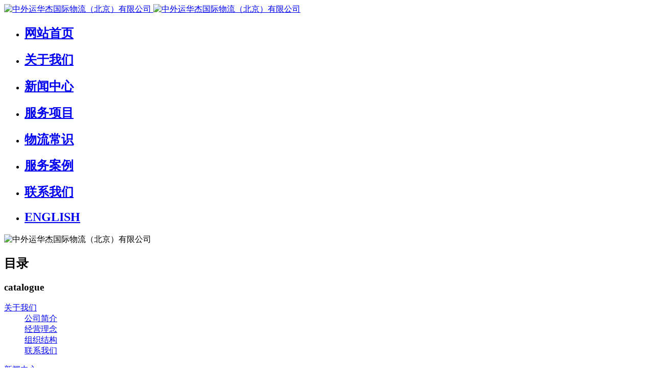

--- FILE ---
content_type: text/html;charset=UTF-8
request_url: http://www.rex-intl.com/knowledge/32.html
body_size: 28682
content:
<!DOCTYPE HTML>
<html class="oxh met-web">
<head>
<meta charset="utf-8">
<meta name="renderer" content="webkit">
<meta http-equiv="X-UA-Compatible" content="IE=edge,chrome=1">
<meta name="viewport" content="width=device-width,initial-scale=1.0,maximum-scale=1.0,minimum-scale=1.0,user-scalable=0,minimal-ui">
<meta name="format-detection" content="telephone=no">
<title>外贸工具之海关数据7大实操价值-中外运华杰国际物流（北京）有限公司</title>
<meta name="description" content="DT时代，大数据的最大用途是预测。外贸企业如何通过海关数据为生产，销售等服务？信息作为“战略资源”已为越来越多的企业、政府、军事部门所应用。在信息社会和市场经济中，企业最需要的往望不是资本而是信息。历届美国总统上班的第一件事就是要了解世界各地的政治、军事及经济的重要情报信息。一条重要信息所产生的价值是用金钱无法去衡量的。孙子曰：知己知彼，百战不殆。如何知彼？要靠信息，否则岂能“不殆“？在当前市场经">
<meta name="keywords" content="国际快递公司,国际货代公司,国际空运,国际海运,国际物流,跨境物流">
<meta name="generator" content="MetInfo V8.1" data-variable="../|cn|cn|mui331|2|42|32" data-user_name="">
<link href="../favicon.ico?1705648871" rel="shortcut icon" type="image/x-icon">
<link rel="stylesheet" type="text/css" href="../public/third-party/web/basic.css?1758112220">
<link rel="stylesheet" type="text/css" href="../public/web/css/metinfo.css?1750326117">
<link rel="stylesheet" type="text/css" href="../templates/mui331/cache/shownews_cn.css?1764893201">
<script>
var _hmt = _hmt || [];
(function() {
  var hm = document.createElement("script");
  hm.src = "https://hm.baidu.com/hm.js?c02c00c1ece521515be22cc60aef10a6";
  var s = document.getElementsByTagName("script")[0]; 
  s.parentNode.insertBefore(hm, s);
})();
</script>
<style>
body{
    background-color:#ffffff !important;
}
</style>
<script>(function(){var t=navigator.userAgent;(t.indexOf("rv:11")>=0||t.indexOf("MSIE 10")>=0)&&document.write("<script src=\"../public/third-party/html5shiv/html5shiv.min.js\"><\/script>")})();</script>
</head>
<!--[if lte IE 9]>
<div class="text-xs-center m-b-0 bg-blue-grey-100 alert">
    <button type="button" class="close" aria-label="Close" data-dismiss="alert">
        <span aria-hidden="true">×</span>
    </button>
    你正在使用一个过时的浏览器。请升级你的浏览器，以提高您的体验。</div>
<![endif]-->
<body >
          <body class="met-navfixed">
  <header class='met-head navbar-fixed-top' m-id='1' m-type="head_nav">
    <nav class="navbar navbar-default box-shadow-none head_nav_met_21_11_1">
        <div class="container">
            <div class="row">
                                      <h3 hidden>中外运华杰国际物流（北京）有限公司</h3>
                                <nav class="lh-header navlist">
                <a href="../" class="lh-logo">
                <img src="../upload/202405/1716018646.jpg" alt="中外运华杰国际物流（北京）有限公司" class="hidden-sm-down">
                <img src="../upload/202405/1716018208.jpg" alt="中外运华杰国际物流（北京）有限公司" class="hidden-md-up">
                </a>
                    <ul class="lh-header-nav lh-flex">
                        <li class="  ">
                            <a href="../" title="网站首页" >
                                <h2>网站首页</h2>
                                                              </a>
                        </li>
                                                    <li class="">
                                <a href="../about/" target='_self'>
                                    <h2>  <span style=''>关于我们</span></h2>
                                                                      </a>
                            </li>
                                                    <li class="">
                                <a href="../news/" target='_self'>
                                    <h2>  <span style=''>新闻中心</span></h2>
                                                                      </a>
                            </li>
                                                    <li class="">
                                <a href="../product/" target='_self'>
                                    <h2>  <span style=''>服务项目</span></h2>
                                                                      </a>
                            </li>
                                                    <li class="">
                                <a href="../news1/" target='_self'>
                                    <h2>  <span style=''>物流常识</span></h2>
                                                                      </a>
                            </li>
                                                    <li class="">
                                <a href="../about1/" target='_self'>
                                    <h2>  <span style=''>服务案例</span></h2>
                                                                      </a>
                            </li>
                                                    <li class="">
                                <a href="../about/11.html" target='_self'>
                                    <h2>  <span style=''>联系我们</span></h2>
                                                                      </a>
                            </li>
                                                    <li class="">
                                <a href="http://www.rex-intl.com/index.php?lang=en" target='_self'>
                                    <h2>  <span style=''><i class=" mb-0 wb-globe"></i>ENGLISH</span></h2>
                                                                      </a>
                            </li>
                                            </ul>
                    <div class="lh-map-btn"><span></span></div>
                </nav>
                    <section class="lh-map">
                      <div class="lh-map-main">
                        <div class="lh-map-logo">
                                                        <img src="../upload/202405/1716018646.jpg" alt="中外运华杰国际物流（北京）有限公司" title="中外运华杰国际物流（北京）有限公司">
                        </div>
                                                      <h2 class="lh-map-h2">目录</h2>
                                                                              <h3 class="lh-map-h3">catalogue</h3>
                                                <nav class="lh-map-nav clearfix lh-flex">
                                                            <dl>
                                    <dt><a href="../about/" target='_self'>  <span style=''>关于我们</span></a></dt>
                                                                            <dd>
                                            <a href="../about/8.html" target='_self'>  <span style=''>公司简介</span></a>
                                        </dd>
                                                                            <dd>
                                            <a href="../about/9.html" target='_self'>  <span style=''>经营理念</span></a>
                                        </dd>
                                                                            <dd>
                                            <a href="../about/10.html" target='_self'>  <span style=''>组织结构</span></a>
                                        </dd>
                                                                            <dd>
                                            <a href="../about/11.html" target='_self'>  <span style=''>联系我们</span></a>
                                        </dd>
                                                                    </dl>
                                                            <dl>
                                    <dt><a href="../news/" target='_self'>  <span style=''>新闻中心</span></a></dt>
                                                                            <dd>
                                            <a href="../news/list-12.html" target='_self'>  <span style=''>公司新闻</span></a>
                                        </dd>
                                                                            <dd>
                                            <a href="../news/list-13.html" target='_self'>  <span style=''>行业资讯</span></a>
                                        </dd>
                                                                    </dl>
                                                            <dl>
                                    <dt><a href="../product/" target='_self'>  <span style=''>服务项目</span></a></dt>
                                                                            <dd>
                                            <a href="../product/list-14.html" target='_self'>  <span style=''>国际空运</span></a>
                                        </dd>
                                                                            <dd>
                                            <a href="../product/list-15.html" target='_self'>  <span style=''>国际快递</span></a>
                                        </dd>
                                                                            <dd>
                                            <a href="../product/list-35.html" target='_self'>  <span style=''>国际海运</span></a>
                                        </dd>
                                                                            <dd>
                                            <a href="../product/list-36.html" target='_self'>  <span style=''>国际铁路</span></a>
                                        </dd>
                                                                            <dd>
                                            <a href="../product/list-16.html" target='_self'>  <span style=''>特色服务</span></a>
                                        </dd>
                                                                    </dl>
                                                            <dl>
                                    <dt><a href="../news1/" target='_self'>  <span style=''>物流常识</span></a></dt>
                                                                            <dd>
                                            <a href="../news1/list-17.html" target='_self'>  <span style=''>基本常识</span></a>
                                        </dd>
                                                                            <dd>
                                            <a href="../news1/list-18.html" target='_self'>  <span style=''>知识问答</span></a>
                                        </dd>
                                                                            <dd>
                                            <a href="../news1/list-19.html" target='_self'>  <span style=''>注意事项</span></a>
                                        </dd>
                                                                    </dl>
                                                            <dl>
                                    <dt><a href="../about1/" target='_self'>  <span style=''>服务案例</span></a></dt>
                                                                            <dd>
                                            <a href="../about1/20.html" target='_self'>  <span style=''>精准卡航</span></a>
                                        </dd>
                                                                            <dd>
                                            <a href="../about1/21.html" target='_self'>  <span style=''>3.60特惠件</span></a>
                                        </dd>
                                                                            <dd>
                                            <a href="../about1/22.html" target='_self'>  <span style=''>精准汽运</span></a>
                                        </dd>
                                                                    </dl>
                                                            <dl>
                                    <dt><a href="../about/11.html" target='_self'>  <span style=''>联系我们</span></a></dt>
                                                                    </dl>
                                                            <dl>
                                    <dt><a href="http://www.rex-intl.com/index.php?lang=en" target='_self'>  <span style=''><i class=" mb-0 wb-globe"></i>ENGLISH</span></a></dt>
                                                                    </dl>
                                                    </nav>
                        <div class="lh-map-cont clearfix">
                          <div class="lh-map-l left">
                                                              <h2 class="lh-fonts">为客户提供高质量的物流服务！！</h2>
                                                                                          <h3>
                                    <span>全国客服热线：13363883128</span>
                                    <b class="lh-fonts">
                                        <a href="tel:" target='_self'>
                                                                                </a>
                                    </b>
                                </h3>
                                                      </div>
                          <div class="lh-map-r right clearfix">
                                                              <div class="left">
                                    <img src="../upload/202007/1596072490.jpg" alt="微信二维码">
                                    <h2>微信二维码</h2>
                                </div>
                                                                                          <div class="left">
                                    <img src="../upload/202007/1596090805.png" alt="官网二维码">
                                    <h2>官网二维码</h2>
                                </div>
                                                      </div>
                        </div>
                        <div class="lh-map-line"> <i></i><span></span> </div>
                      </div>
                      <div class="lh-map-close">CLOSE<i></i></div>
                            <!-- 会员注册登录 -->
                                <div class="met-nav-langlist">
                                <!-- 会员注册登录 -->
                                                                                                                                                                                                      <li class="met-langlist nav-item vertical-align" m-id='lang' m-type='lang'>
                                            <div class="inline-block dropdown nav-link">
                                                                                                                                                                                                                                                                                                                               <a href="http://www.rex-intl.com/index-en.html" title="英语"
                                                       class="btn btn-outline btn-default btn-squared btn-lang">                                                                                                                              <img src="../public/third-party/flag/en.gif" alt="英语" style="max-width:100%;">
                                                                                                                        <span >英语</span>
                                                          </a>                                                                                                                                                                                                  </div>
                                        </li>
                                                                    </div>
                    </section>
                    <ul class="lh-moblie-nav">
                        <li>
                            <h2><a href="../" title="网站首页">网站首页</a></h2>
                        </li>
                                                                                      <li>
                                    <h2><a href="javascript:void(0);" title="关于我们">  <span style=''>关于我们</span><i class="icon fa-angle-right"></i></a></h2>
                                    <dl>
                                                                                                                    <dd>
                                            <a href="../about/8.html" title="公司简介">  <span style=''>公司简介</span></a>
                                        </dd>
                                                                              <dd>
                                            <a href="../about/9.html" title="经营理念">  <span style=''>经营理念</span></a>
                                        </dd>
                                                                              <dd>
                                            <a href="../about/10.html" title="组织结构">  <span style=''>组织结构</span></a>
                                        </dd>
                                                                              <dd>
                                            <a href="../about/11.html" title="联系我们">  <span style=''>联系我们</span></a>
                                        </dd>
                                                                          </dl>
                                </li>
                                                                                                                  <li>
                                    <h2><a href="javascript:void(0);" title="新闻中心">  <span style=''>新闻中心</span><i class="icon fa-angle-right"></i></a></h2>
                                    <dl>
                                                                              <dd>
                                            <a href="../news/" title="新闻中心">
                                                全部                                            </a>
                                        </dd>
                                                                                                                  <dd>
                                            <a href="../news/list-12.html" title="公司新闻">  <span style=''>公司新闻</span></a>
                                        </dd>
                                                                              <dd>
                                            <a href="../news/list-13.html" title="行业资讯">  <span style=''>行业资讯</span></a>
                                        </dd>
                                                                          </dl>
                                </li>
                                                                                                                  <li>
                                    <h2><a href="javascript:void(0);" title="服务项目">  <span style=''>服务项目</span><i class="icon fa-angle-right"></i></a></h2>
                                    <dl>
                                                                              <dd>
                                            <a href="../product/" title="服务项目">
                                                全部                                            </a>
                                        </dd>
                                                                                                                  <dd>
                                            <a href="../product/list-14.html" title="国际空运">  <span style=''>国际空运</span></a>
                                        </dd>
                                                                              <dd>
                                            <a href="../product/list-15.html" title="国际快递">  <span style=''>国际快递</span></a>
                                        </dd>
                                                                              <dd>
                                            <a href="../product/list-35.html" title="国际海运">  <span style=''>国际海运</span></a>
                                        </dd>
                                                                              <dd>
                                            <a href="../product/list-36.html" title="国际铁路">  <span style=''>国际铁路</span></a>
                                        </dd>
                                                                              <dd>
                                            <a href="../product/list-16.html" title="特色服务">  <span style=''>特色服务</span></a>
                                        </dd>
                                                                          </dl>
                                </li>
                                                                                                                  <li>
                                    <h2><a href="javascript:void(0);" title="物流常识">  <span style=''>物流常识</span><i class="icon fa-angle-right"></i></a></h2>
                                    <dl>
                                                                              <dd>
                                            <a href="../news1/" title="物流常识">
                                                全部                                            </a>
                                        </dd>
                                                                                                                  <dd>
                                            <a href="../news1/list-17.html" title="基本常识">  <span style=''>基本常识</span></a>
                                        </dd>
                                                                              <dd>
                                            <a href="../news1/list-18.html" title="知识问答">  <span style=''>知识问答</span></a>
                                        </dd>
                                                                              <dd>
                                            <a href="../news1/list-19.html" title="注意事项">  <span style=''>注意事项</span></a>
                                        </dd>
                                                                          </dl>
                                </li>
                                                                                                                  <li>
                                    <h2><a href="javascript:void(0);" title="服务案例">  <span style=''>服务案例</span><i class="icon fa-angle-right"></i></a></h2>
                                    <dl>
                                                                              <dd>
                                            <a href="../about1/" title="服务案例">
                                                全部                                            </a>
                                        </dd>
                                                                                                                  <dd>
                                            <a href="../about1/20.html" title="精准卡航">  <span style=''>精准卡航</span></a>
                                        </dd>
                                                                              <dd>
                                            <a href="../about1/21.html" title="3.60特惠件">  <span style=''>3.60特惠件</span></a>
                                        </dd>
                                                                              <dd>
                                            <a href="../about1/22.html" title="精准汽运">  <span style=''>精准汽运</span></a>
                                        </dd>
                                                                          </dl>
                                </li>
                                                                                                                  <li>
                                    <h2><a href="../about/11.html" title="联系我们">  <span style=''>联系我们</span></a></h2>
                                </li>
                                                                                                                  <li>
                                    <h2><a href="http://www.rex-intl.com/index.php?lang=en" title="<i class=" mb-0 wb-globe"></i>ENGLISH">  <span style=''><i class=" mb-0 wb-globe"></i>ENGLISH</span></a></h2>
                                </li>
                                                    

                                                                                                                   <li class="met-langlist nav-item" m-id='lang' m-type='lang'>

                                                                                                                                                                                                                                                                                                                                                                                 <a href="javascript:void" title="英语"
                                                       class="btn btn-outline btn-default btn-squared btn-lang">
                                                                                                                                                                                   <img src="../public/third-party/flag/en.gif" alt="英语" style="max-width:100%;">
                                                                                                                        <span>英语<i class="icon fa-angle-right"></i></span>
                                                      </h2>
                                                          </a>                                                                                                                                                      
                                        </li>
                                                            <!--                                                               <li>
                                                                                  
                                                                                                                                                                                                           <a href="javascript:void" title="英语"
                                           class="btn btn-outline btn-default btn-squared btn-lang">                                        <h2>
                                                                                              <img src="../public/third-party/flag/en.gif" alt="英语" style="max-width:100%;">
                                                                                    </h2>
                                        <span>英语<i class="icon fa-angle-right"></i></span>
                                          </a>                                        
                                                                                                          </li>
                         -->
                                                  <li>
                                                          </li>
                    </ul>
            </div>
        </div>
    </nav>
</header>

            <div class="banner_met_35_2_47-ny text-xs-center m-0" m-id='47' m-type='banner'>
    <h2>外贸知识</h2>
</div>



        <main class="news_list_detail_met_16_3_58 met-shownews animsition">
    <div class="container">
        <div class="row">
                                                    <div class="col-md-9 met-shownews-body   " m-id='58'>
                        <div class="row">
                                            <ol class="breadcrumb m-b-0 subcolumn-crumbs">
                    <li class='breadcrumb-item'>
                        <a href="../" title="网站首页" class='icon wb-home'>网站首页</a>
                    </li>
                                                                          <li class='breadcrumb-item'>
                            <a href="../knowledge/" title="外贸知识" class=''>外贸知识</a>
                        </li>
                                                                                                                                            </ol>
                <div class="met-shownews-content">
                    <section class="details-title border-bottom1">
                        <h1 class='m-t-10 m-b-5'>外贸工具之海关数据7大实操价值</h1>
                        <div class="info font-weight-300">
                            <span>2022-11-01 17:24:52</span>
                            <span>liujinfa</span>
                            <span>
                                <i class="icon wb-eye m-r-5" aria-hidden="true"></i>
                                <script type='text/javascript' class='met_hits' data-hits='1114' src="../hits/?lang=cn&type=news&vid=32&list=0"></script>                            </span>
                        </div>
                    </section>
                    <section class="met-editor clearfix">
                        <p style="margin-top:auto;margin-bottom: auto;text-align:left"><span style="font-size:16px;font-family:宋体">DT时代，大数据的最大用途是预测。外贸企业如何通过海关数据为生产，销售等服务？</span></p><p style="margin-top:auto;margin-bottom: auto;text-align:left"><span style="font-size:16px;font-family:宋体">信息作为“战略资源”已为越来越多的企业、政府、军事部门所应用。在信息社会和市场经济中，企业最需要的往望不是资本而是信息。历届美国总统上班的第一件事就是要了解世界各地的政治、军事及经济的重要情报信息。一条重要信息所产生的价值是用金钱无法去衡量的。</span></p><p style="margin-top:auto;margin-bottom: auto;text-align:left"><span style="font-size:16px;font-family:宋体">孙子曰：知己知彼，百战不殆。如何知彼？要靠信息，否则岂能“不殆“？</span></p><p style="margin-top:auto;margin-bottom: auto;text-align:left"><span style="font-size:16px;font-family:宋体">在当前市场经济的竞争中，行业信息的了解与否更是关系到企业生存发展的关键。美国早在 70 年代就开始逐步公开全国进出口贸易的提报单数据，这些数据经过加工后广泛应用在国际贸易、金融信贷、海运等领域。企业通过这些数据很快就知道了行业的市场状况，能够及时的调整策略。我国外贸有关部门曾对江苏、上海等经济相对发达地区 700 多家专门生产和出口企业进行调查，通过调查发现这些企业：</span></p><p style="margin-top:auto;margin-bottom: auto;text-align:left"><span style="font-size:16px;font-family:宋体;color:blue">①对本企业的产品在国际市场上的外销价格有 75.9%的企业不清楚；</span><span style="font-size:16px;font-family:宋体"><br/> <span style="color:blue">②</span></span><span style="font-size:16px;font-family:宋体;color:blue">对国际市场上同类产品的生产工艺有 72.9%的企业不清楚；</span><span style="font-size:16px;font-family:宋体"><br/> <span style="color:blue">③</span></span><span style="font-size:16px;font-family:宋体;color:blue">对国际市场上同类产品的价格有 90.4%的企业不清楚；</span><span style="font-size:16px;font-family:宋体"><br/> <span style="color:blue">④</span></span><span style="font-size:16px;font-family:宋体;color:blue">对国际市场上同类产品的生产数量有 90.6%的企业不清楚；</span><span style="font-size:16px;font-family:宋体"><br/> <span style="color:blue">⑤</span></span><span style="font-size:16px;font-family:宋体;color:blue">对国际市场上同类产品的需求变化有 87.6%的企业不清楚；</span></p><p style="margin-top:auto;margin-bottom: auto;text-align:left"><span style="font-size:16px;font-family:宋体">以上调查表明：这些企业虽然生产出口产品，但对国际市场行情了解甚少，凭借感觉，盲目的生产和出口，造成这种状况的原因就是没能及时掌握相关信息情报，没有信息就无法做到知己知彼，百战百胜，因而造成高投入低回报， 吃了不少亏。而对于提单数据来讲，恰恰弥补了中国企业所要掌握的这些信息情报，让企业真正做到了“知彼而纳策、知彼而断行”。</span></p><p style="margin-top:auto;margin-bottom: auto;text-align:left"><strong><span style="font-size: 16px;font-family:宋体">数据解析</span></strong><span style="font-size:16px;font-family:宋体"><br/> 进口提单从表面来看只是一些数据，但实际上若将其运用到国际贸易实战中，每一项对于企业来说都有着极其深远的意义。正如美国竞争情报从业者协会主席约翰普赖斯科特教授曾经讲过：“关键不在于你知道什么，而在于你知道以后认识到了什么、做了什么。” 换言之就是如何运用，即如何将这些数据转化为资讯指导企业做出正确的战略决策。对于资深的外贸经理人来说，这些数据的意义可谓一目了然；然而对于刚起步的外贸公司或从业者来说，他们很可能只是将其视为数据，甚至认为这些通过 Internet 即可获得。为了帮助每位国际贸易工作者深入地了解提单数据，特对贸易数据中每一项做出了如下解释：</span></p><p style="margin-top:auto;margin-bottom: auto;text-align:left"><span style="font-size:16px;font-family:宋体"><br/></span></p><p style="margin-top:auto;margin-bottom: auto;text-align:left"><strong><span style="font-size: 16px;font-family:宋体">一、 发货单位名称 = 行业竞争对手分析、行业信息、行业潜在客户/供应商</span></strong></p><p style="margin-top:auto;margin-bottom: auto;text-align:left"><span style="font-size:16px;font-family:宋体">众所周知，当今的世界是一个竞争的世界，对于企业来说，每时每刻都有新的竞争对手出现。他们可能是生产和经营相同产品（或服务）的公司，也可能是生产和经营该产品（或服务）替代品的公司。就以航空公司为例，就算全世界只有一家航空公司，它也会担心经营其替代品的公司，如公共汽车、高速火车、小汽车、甚至自行车，也会被列入其竞争对手的行列。</span></p><p style="margin-top:auto;margin-bottom: auto;text-align:left"><span style="font-size:16px;font-family:宋体">可口可乐公司前已故首席执行官――罗伯特• 郭思达认为：可乐行业的竞争对手无时不在。当他的员工告诉他，可口可乐已取得了最大的市场份额时，他反驳道：可口可乐的消费量不足全球 44 亿人员每人每天所喝掉的 64 盎司液</span></p><p style="margin-top:auto;margin-bottom: auto;text-align:left"><span style="font-size:16px;font-family:宋体">体中的 2 盎司。他告诉员工，我们的敌人是：咖啡、牛奶、茶和水。</span></p><p style="margin-top:auto;margin-bottom: auto;text-align:left"><span style="font-size:16px;font-family:宋体">一个公司越是成功，就会吸引来更多的竞争对手，尤其是从事低附加值、低科技含量的传统产品生产和经营的企业， 往往更容易被竞争对手挤垮和吃掉。大多数市场里的商家就像鲸鱼、鲨鱼和梭子鱼，你要么把别人当作午餐吃掉， 要么被别人当午餐吃掉。有位计算机科学家――格雷戈里• 罗林斯比喻道：如果你不能成为压路机的一部分，那么就只能成为被压的路了。</span></p><p style="margin-top:auto;margin-bottom: auto;text-align:left"><span style="font-size:16px;font-family:宋体">因此，一个企业永远都不能忽视竞争对手，要永远保持警惕，就算对方现在是你的盟友也要警惕。你的公司现在很有竞争优势，不代表今后还会保持优势。优势可能是暂时的，要想保持住你的优势，你就要一刻不间断的监视你的竞争对手，尤其是那些与你生产经营同样商品的企业。</span></p><p style="margin-top:auto;margin-bottom: auto;text-align:left"><span style="font-size:16px;font-family:宋体">每一个企业都在某一个行业环境里生存，在这个行业中，有许多的竞争参与者，但不是每一个竞争参与者都是你目前的竞争对手。那么什么样的企业才能称其为竞争对手呢？只有那些有能力与该企业抗衡的竞争参与者，才能称其为竞争对手。所以在分析竞争对手的时候要有的放矢，不能面面俱到。这样便需要企业先分辨出其竞争对手，这也就是“发货单位名称” 这一项所能提供的资讯之一。除此之外，“发货单位名称”还可以使企业掌握行业信息，甚至可以挖掘出行业潜在客户或供应商。</span></p><p style="margin-top:auto;margin-bottom: auto;text-align:left"><strong><span style="font-size:16px;font-family:宋体">1.</span></strong><span style="font-size:16px;font-family:宋体">行业竞争对手分析： 通过发货单位名称，可以准确的了解在此行业中有哪些参与者。这些参与者都是什么样的企业，即是制造商还是贸易公司？而且对这些参与者进行筛选，确定出本企业的竞争对手，即那些有能力与该企业抗衡的竞争参与者。</span></p><p style="margin-top:auto;margin-bottom: auto;text-align:left"><em><span style="font-size: 16px;font-family:宋体">例：</span></em><span style="font-size:16px;font-family:宋体">以手机的生产商为例，摩托罗拉，这个通信设施产业中巨人之一是绝不会将国内小的手机制造商作为其出口的竞争对手，相反他可能会将其转变为它的供应商。对于摩托罗拉来说，最大的竞争对手则是诺基亚。</span></p><p style="margin-top:auto;margin-bottom: auto;text-align:left"><strong><span style="font-size:16px;font-family:宋体">2.</span></strong><span style="font-size:16px;font-family:宋体">行业信息：通过监测发货单位名称，可以了解是否有新的参与者或是否有退出者。这些现象可以提醒企业该行业的变化。如当新的参与者增多时，说明此行业利润有可能很大，从而不断的吸引着新的参与者，但对于现有企业来说，这便意味着该行业的竞争加剧。</span></p><p style="margin-top:auto;margin-bottom: auto;text-align:left"><em><span style="font-size: 16px;font-family:宋体">例</span></em><span style="font-size:16px;font-family:宋体">：就以地毯行业为例， 2003 年 9 月全国只有 741 家公司出口地毯，而到 2004 年 2 月就增加到 805 家了。这表明<br/> 了地毯行业又多了 63 家竞争者。</span></p><p style="margin-top:auto;margin-bottom: auto;text-align:left"><span style="font-size:16px;font-family:宋体">发货单位的监测对于企业来说是至关重要的。因为通过监测，刚起步的小企业则可以准确、高效的选定竞争对手， 避免螳臂挡车；而成功的大企业则可以更好的了解该行业的市场变化，避免出现满足现状，沾沾自喜的问题。这样的案例是数不胜数。</span></p><p style="margin-top:auto;margin-bottom: auto;text-align:left"><em><span style="font-size: 16px;font-family:宋体">例：</span></em><span style="font-size:16px;font-family:宋体">就以施乐公司为例：众所周知，施乐公司是美国复印机产业的巨人之一。从六十年代和七十年代初在世界复印机市场一直保持垄断地位，但由于忽视了竞争的存在，从 1976 年到 1981 年，施乐公司遭遇到了全方位的挑战，其中最具威胁的竞争对手是日本的佳能公司，该公司竟然推出了以施乐公司的成本价销售复印机的惊人举措，竞争结果是施乐公司的复印机全球市场份额从 82％直线下降到 35％。为了弄清佳能公司的降价策略，施乐公司开展了大量的竞争情报研究，通过对竞争对手和自身的对比分析，施乐公司多方面调整了复印机产品的战略和战术，以降低生产成本，提高产品质量，最终从日本佳能公司夺回了市场份额。施乐公司认为：如果没有竞争情报，今天的复印机产业就不会有他们的一席之地了</span></p><p style="margin-top:auto;margin-bottom: auto;text-align:left"><strong><span style="font-size:16px;font-family:宋体">3.</span></strong><span style="font-size:16px;font-family:宋体">行业潜在客户/供应商： 正如在上面提到的那样，在掌握了发货单位名称之后，企业可以对其进行进一步的了解，从而掌握对手是制造商还是贸易公司。</span></p><p style="margin-top:auto;margin-bottom: auto;text-align:left"><em><span style="font-size:16px;font-family:宋体">1</span></em><em><span style="font-size:16px;font-family:宋体">）</span></em><span style="font-size:16px;font-family: 宋体">若是贸易公司，因为贸易公司并没有自己的工厂，产品完全靠采购而后再出口， 那么他便可能是企业的潜在客户或是代理商。</span></p><p style="margin-top:auto;margin-bottom: auto;text-align:left"><span style="font-size:16px;font-family:宋体">例：就以荞麦产品为例，GIS 数据库中很多票数据显示某日本农产品公司长期向美国某公司大量供应荞麦产品。然而因为荞麦主要的原产地在中国，那么中国公司便可以将日本和美国的公司都视为其潜在目标客户。</span></p><p style="margin-top:auto;margin-bottom: auto;text-align:left"><em><span style="font-size:16px;font-family:宋体">2</span></em><em><span style="font-size:16px;font-family:宋体">）</span></em><span style="font-size:16px;font-family: 宋体">相反，若是制造商，这并不代表其就一定是竞争对手，他们也可能成为其国内潜在客户。</span></p><p style="margin-top:auto;margin-bottom: auto;text-align:left"><em><span style="font-size: 16px;font-family:宋体">例：</span></em><span style="font-size:16px;font-family:宋体">例如南通某电子有限公司，主要生产金属化薄膜电容器，主要应用于电吹风、电话机等产品。该公司有进出口权，而且目前有一定量的出口。通过使用提单数据，一方面获得了国内相关出口外贸公司的资料，另一方面为其提供了中国电话机、电吹风等小家电正在出口企业的资料，以便于其进一步开拓国内市场业务。</span></p><p style="margin-top:auto;margin-bottom: auto;text-align:left"><span style="font-size:16px;font-family:宋体">而对于那些没有出口经验和出口权的企业，当发货人是外贸公司时， 他们则可以与那些当地的外贸公司联系，要求代理出口。</span></p><p style="margin-top:auto;margin-bottom: auto;text-align:left"><em><span style="font-size: 16px;font-family:宋体">例：</span></em><span style="font-size:16px;font-family:宋体">例如无锡某生物工程有限公司，主要生产糖化酶、曲酸等产品，目前没有进出口权，也没有国外客户，曾经有外贸公司采购过其小批量产品，但是不清楚出口到哪个国家。目前了解到产品在国外有比较大的市场，而国内只有成都一家公司有技术能力生产相同的产品，迫切需要了解国内的出口情况，希望了解到国内有哪些外贸公司在采购并出口该产品。通过利用贸易数据，已经获得国内相关出口的外贸公司资料，目前正在积极的与这些外贸公司取得联系，并有了一定的进展。</span></p><p style="margin-top:auto;margin-bottom: auto;text-align:left"><span style="font-size:16px;font-family:宋体"><br/></span></p><p style="margin-top:auto;margin-bottom: auto;text-align:left"><strong><span style="font-size: 16px;font-family:宋体">二、装货港 = 预测货物的产地、产品质量、具体的材质、竞争对手分布情况</span></strong><span style="font-size:16px;font-family:宋体"><br/> 概括的讲，通过“装货港”，企业可以预测出货物的原产地；判断出产品质量和具体的材质；掌握竞争对手分布情况。</span></p><p style="margin-top:auto;margin-bottom: auto;text-align:left"><strong><span style="font-size:16px;font-family:宋体">1.</span></strong><span style="font-size:16px;font-family:宋体">预测货物的产地： 这点是很好理解也很直观化：为了达到利润最大化，企业会尽可能的节省成本，其中包含运输成本，这样的化它们便会就近装货，那么装货港就是原产地的最好反映。但是对于企业来说，了解了货物的产地的好处究竟是什么呢？那就是可以采购到价格低、品质高的原材料或产成品。</span></p><p style="margin-top:auto;margin-bottom: auto;text-align:left"><em><span style="font-size: 16px;font-family:宋体">例：</span></em><span style="font-size:16px;font-family:宋体">以大豆为例，2003 年自中国所有港口出口的大豆量约为 49，275 吨，其中自大连港出口的为 43，313 吨，约占全国的 88%。自此数据，企业可以预测大豆的产地应在大连周边地带，即中国的北方，如东北三省等地。这样便为企业缩小了采购范围。</span></p><p style="margin-top:auto;margin-bottom: auto;text-align:left"><em><span style="font-size: 16px;font-family:宋体">例：</span></em><span style="font-size:16px;font-family:宋体">再如领带市场，根据记录显示宁波、上海是中国领带出口最集中的 2 大港口，我们可以分析出在宁波周围一定<br/> 存在领带的产业群和面料，印染等生产基地。事实也证明了在浙江嵊州拥有 1100 余家领带企业，在工业园区，领<br/> 带企业独占江山；绍兴是中国最大的印染基地和面料生产基地之一。 2003 年，嵊州领带年产量 3 亿条，占国内市场的 80％，占国际市场的 33％，形成了国内市场五分天下有其四，国际市场三分天下有其一的局面，年出口领带<br/> 1.8 亿条，远销日本、韩国、美国、意大利、法国、德国、荷兰等 80 多个国家和地区，出口额达 3.84 亿美元。嵊州不仅已经成为全国最大的领带生产加工基地、批发销售基地和外贸出口基地，还成为了国际领带首选及最大的加工基地。</span></p><p style="margin-top:auto;margin-bottom: auto;text-align:left"><strong><span style="font-size:16px;font-family:宋体">2.</span></strong><span style="font-size:16px;font-family:宋体">产品质量：来自货物产地的产品质量往往会比来自其他地区的质量要好些，因为毕竟无论是其材料，还是其生产工艺等都已经趋于成熟化。</span></p><p style="margin-top:auto;margin-bottom: auto;text-align:left"><em><span style="font-size: 16px;font-family:宋体">例：</span></em><span style="font-size:16px;font-family:宋体">以板栗为例，若装货港为天津新港，那么企业可以分析出其板栗质量一定很好，这是由于中国河北省地区的气候和土壤等都更适合板栗的生长，尤其是河北省燕山地带。这也就是从装货港分析出产品质量的依据。</span></p><p style="margin-top:auto;margin-bottom: auto;text-align:left"><strong><span style="font-size:16px;font-family:宋体">3.</span></strong><span style="font-size:16px;font-family:宋体">具体的材质：当产品描述很笼统时，可以通过装货港分析出产品的具体材质和规格。</span></p><p style="margin-top:auto;margin-bottom: auto;text-align:left"><em><span style="font-size: 16px;font-family:宋体">例：</span></em><span style="font-size:16px;font-family:宋体">就以人造工艺花果为例，GIS 系统中尽管描述为 artificial flowers （人造花），没有具体的材质介绍。但通过“装货港”，有经验的外贸经理基本上便可以了解到产品的规格材质：拿大连港来说，从这个港口出口的工艺品多是发泡及其玻璃制品的；青岛港口出口的是一些手工绢花之类的工艺品；而宁波地区由于塑料制品成本低因此大多出口一些塑料工艺品。这样虽然产品描述只是简单的 artificial flowers （人造花），但通过“装货港口”就可以大致推断出产品的具体材质规格，从而知道买家到底采购的是什么样的产品！</span></p><p style="margin-top:auto;margin-bottom: auto;text-align:left"><strong><span style="font-size:16px;font-family:宋体">4.</span></strong><span style="font-size:16px;font-family:宋体">竞争对手分布情况： 通过装货港可以了解竞争对手所在的地区状况，即在每一个地区有几个竞争对手，以及</span></p><p style="margin-top:auto;margin-bottom: auto;text-align:left"><span style="font-size:16px;font-family:宋体">这些地区是否是该产品的原产地。对于那些不是原产地的产品，企业则有理由将那些出口企业视为潜在客户，毕竟原产地所出的产品具有价格低廉品质高的优势。</span></p><p style="margin-top:auto;margin-bottom: auto;text-align:left"><span style="font-size:16px;font-family:宋体"><br/></span></p><p style="margin-top:auto;margin-bottom: auto;text-align:left"><strong><span style="font-size: 16px;font-family:宋体">三、规格 = 产品质量、包装、工艺、差异性、客户对产品的要求习惯</span></strong></p><p style="margin-top:auto;margin-bottom: auto;text-align:left"><span style="font-size:16px;font-family:宋体">“规格” 通过产品规格的详细描述可以了解买家对产品质量的要求，产品的包装和工艺情况，也可以适当调整产品结果，扩大贸易机会。</span></p><p style="margin-top:auto;margin-bottom: auto;text-align:left"><strong><span style="font-size:16px;font-family:宋体">1.</span></strong><span style="font-size:16px;font-family:宋体">产品质量/差异性/客户对产品的要求习惯：通过规格描述，企业可以了解不同地区的进口商对产品质量的不同要求，这有利于企业有的放矢的介绍其产品。</span></p><p style="margin-top:auto;margin-bottom: auto;text-align:left"><em><span style="font-size: 16px;font-family:宋体">例：</span></em><span style="font-size:16px;font-family:宋体">就以双人被为例，通过规格描述，企业可以了解到出口欧美地区的双人被规格往往比其它地区大些，而且会有图案要求。这主要是由于欧美的床规格较大，而且双人被通常是直接铺盖在床上的，因此这些地区除对规格有所要求外，还要求其美观。那么企业在将目标市场定位在欧美市场时，其可以主要推广其尺寸大、美观的产品。类似的例子还有很多。</span></p><p style="margin-top:auto;margin-bottom: auto;text-align:left"><em><span style="font-size: 16px;font-family:宋体">例：</span></em><span style="font-size:16px;font-family:宋体">以锰硅为例，规格描述显示出口到美国的标准全部是 65/17（即硅 65％，锰 17％），由此便可推断出 65/17 就是美国所需的锰硅标准。那么企业便可以根据自身产品情况采取相应的策略：达标的出口到美国，余下的可以出口到其他地区；或者改进技术，全部出口到美国；或者全部出口到其他地区。</span></p><p style="margin-top:auto;margin-bottom: auto;text-align:left"><span style="font-size:16px;font-family:宋体">此外， 在了解了各地区进口商对产品质量的要求后，企业甚至可以解决其多年积压的库存。</span></p><p style="margin-top:auto;margin-bottom: auto;text-align:left"><span style="font-size:16px;font-family:宋体">例：如某化工出口公司在日本有非常稳定的客户，产品是氢氧化镁 98，在使用了贸易数据后发现，市场上氢氧化镁<br/> 95 这中低纯度的产品在东南亚地区仍很畅销，于是联系上游卖家，把他们积压的不够 98 的氢氧化镁产品联系给东南亚地区的客户。既降低了卖家的成本，也解决了自己库存问题，并创造了利润。</span></p><p style="margin-top:auto;margin-bottom: auto;text-align:left"><strong><span style="font-size:16px;font-family:宋体">2.</span></strong><span style="font-size:16px;font-family:宋体">包装：直接从其包装描述可以了解到那些行业领导者所采用的包装方式。包装对于产品成功与否也是很重要的 ，因为 1）包装也包含在产品的成本之内；2）各国对一些包装也是有严格的要求的，就以木制包装为例，欧盟只允许符合规定的非针叶树的木制包装入境；而日本则会宽松些。在了解了其他企业该产品的包装之后，企业就可以省去调查的时间，尤其是掌握了行业领导者所采用的包装方式。</span></p><p style="margin-top:auto;margin-bottom: auto;text-align:left"><span style="font-size:16px;font-family:宋体"><br/></span></p><p style="margin-top:auto;margin-bottom: auto;text-align:left"><strong><span style="font-size: 16px;font-family:宋体">四、时间 = 采购周期、产品淡旺季分析、交易习惯</span></strong></p><p style="margin-top:auto;margin-bottom: auto;text-align:left"><span style="font-size:16px;font-family:宋体">通过对“时间”分析，企业可以总结出买家采购周期和交易习惯，预测市场淡旺季，从而调整生产供货，把稳市场脉搏。</span></p><p style="margin-top:auto;margin-bottom: auto;text-align:left"><strong><span style="font-size:16px;font-family:宋体">1.</span></strong><span style="font-size:16px;font-family:宋体">采购周期/交易习惯：可以通过出货日期和频率来分析进口商的采购周期，即多长时间进行一次采购，一年采购几次，每次采购量是多少等。这些信息都可以帮助企业指导生产及/或原材料采购安排，有利于缩短生产周期、减少库存资金占用、降低库存、提高总体质量及准时交货率和客户满意度。</span></p><p style="margin-top:auto;margin-bottom: auto;text-align:left"><em><span style="font-size: 16px;font-family:宋体">例：</span></em><span style="font-size:16px;font-family:宋体">以石雕工艺品为例，由于其原材料并不是随时都可以获得的，尤其在冬天，由于要封山，所以原材料较为难获得。然而在欧美地区，由于受圣诞节的影响，促进了人们的购买力，反而会增大需求。在这样的情况下，就要求企业做好备库。然而盲目的备库就会导致库存积压或无法满足需求。这便要求企业掌握客户的采购周期和习惯等，而后根据此信息安排原材料的采购和备库。这样便保证了库存和销售的统一，销售部门也可以准确掌握库存的数量， 保证了产品的准时交货，提高了客户的确满意度，提高了合同履约率。</span></p><p style="margin-top:auto;margin-bottom: auto;text-align:left"><strong><span style="font-size:16px;font-family:宋体">2.</span></strong><span style="font-size:16px;font-family:宋体">产品淡旺季分析： 通过出口时间以及数量的数据，企业可以了解对于该企业产品哪些月份是旺季，哪些是淡季，这同样可以帮助企业指导生产及/或原材料采购安排。</span></p><p style="margin-top:auto;margin-bottom: auto;text-align:left"><span style="font-size:16px;font-family:宋体">例：以板栗为例，2003 年 9 月至 10 月，其进口到美国的量成增长趋势，然而到 11 月则下降，此后从 12 月又有所回升。造成这种现象的主要原因就是季节：板栗的收获季是在每年的九月，再加之美国在圣诞期间有吃板栗的风俗，</span></p><p style="margin-top:auto;margin-bottom: auto;text-align:left"><span style="font-size:16px;font-family:宋体">因此自 9 月需求量会有所增长。然而 11 月下降的原因则是圣诞节的假期，会影响收货，因此进口商会减少订货。由于圣诞假期而造成的需求变化还不仅仅在干果行业中有所体现，还在电子行业、轻纺行业和化工等众多行业中有所体现。</span></p><p style="margin-top:auto;margin-bottom: auto;text-align:left"><em><span style="font-size: 16px;font-family:宋体">例：</span></em><span style="font-size:16px;font-family:宋体">如上海某实业公司（厨房小家电）会在圣诞节前 1 个月之前接到美国比较多的订单。但在圣诞节前一个月内及<br/> 之后一个月不会再接到订单。造成这种现象的主要因素就是因为从中国发往美国的船期通常为一个月，因此若在 11 月份发货的化，货物运到美国后也是无法赶上圣诞节销售的，甚至会遇到圣诞假期，进口商无法提货从而发生额外的仓储费用的问题。因此，提前掌握该行业产品的淡旺季，企业便可以做好原材料采购和备库的工作，避免在旺季时手足无措，打无准备仗。</span></p><p style="margin-top:auto;margin-bottom: auto;text-align:left"><span style="font-size:16px;font-family:宋体"><br/></span></p><p style="margin-top:auto;margin-bottom: auto;text-align:left"><strong><span style="font-size: 16px;font-family:宋体">五、数量 = 生产规模、供货能力、供货总量、经营状况、市场份额、采购总量、市场监测、市场预测、市场分析</span></strong></p><p style="margin-top:auto;margin-bottom: auto;text-align:left"><span style="font-size:16px;font-family:宋体">“数量”可以用来分析同行的生产规模，供货能力、供货总量、经营状况、市场份额、各地采购总量。对市场进行监测，及必要的预测，进而分析市场状况，也可以分析买家的采购实力，采购状况。</span></p><p style="margin-top:auto;margin-bottom: auto;text-align:left"><strong><span style="font-size:16px;font-family:宋体">1.</span></strong><span style="font-size:16px;font-family:宋体">生产规模/供货能力：通过每次的出口数量，企业可以了解竞争对手的生产规模/供货能力。出口量越大说明该出口商生产规模越大，供货能力越强，否则他无法满足需求量。这样企业可以对其对手有更好的了解。</span></p><p style="margin-top:auto;margin-bottom: auto;text-align:left"><strong><span style="font-size:16px;font-family:宋体">2.</span></strong><span style="font-size:16px;font-family:宋体">供货总量/经营状况/市场份额：将某一企业一年内的出口数量汇总到一起便可以其一年的供货总量。那些供货总量大的企业，相对的经营状况就会好些，反之亦反。而市场份额，同样只要将该企业的供货总量与该产品全世界的需求进行比较，就可得知该企业在该行业内所占的市场份额了。而在了解了这些信息后，对于企业来说可以更好的了解自身以及竞争对手所处的地位，并做出相应的市场战略。</span></p><p style="margin-top:auto;margin-bottom: auto;text-align:left"><em><span style="font-size: 16px;font-family:宋体">例：</span></em><span style="font-size:16px;font-family:宋体">例如宁波和苏州各有一家行业内较大的染料生产企业，一直以来的实力旗鼓相当，产品相似，都有出口权，出口的总量也差不多。苏州企业一直在密切关注宁波企业的出口情况，最近发现宁波企业在近 2 个月出口量大幅增长，<br/> 而自己的客户的订单相应有所减少。经前往实地考察，了解到宁波企业在 3 个月前收购了一家染料厂，因此产量得以大幅增长，供货能力大大增强，因此迅速抢占了一些国家的市场。苏州企业于是迅速召开董事会寻求应对策略。</span></p><p style="margin-top:auto;margin-bottom: auto;text-align:left"><strong><span style="font-size:16px;font-family:宋体">3.</span></strong><span style="font-size:16px;font-family:宋体">市场监测/预测/分析：通过监测出口或进口数量，企业可以了解市场所处的阶段，即萌芽期、发展期、成熟期和衰退期，从而便于企业决定是否进入以及如何进入等。当市场需求增大时，进/出口的数量就会增大，这表明该产品的市场正处于发展期，这样企业无论是进入还是增长都是有利的，而且可以选出目标市场。反之亦反。</span></p><p style="margin-top:auto;margin-bottom: auto;text-align:left"><em><span style="font-size: 16px;font-family:宋体">例：</span></em><span style="font-size:16px;font-family:宋体">例如某集团准备建设工厂生产聚苯乙烯产品。通过分析近几年国内竞争对手的出口数据，发现聚苯乙烯普通形态的产品近几年的出口数量呈逐年大幅下降的趋势，今年的出口总量比 5 年前下降近 80%，市场呈现明显的萎缩。而可延展的聚苯乙烯产品，近几年的出口情况却呈逐年上升势头，且该产品在美国、日本等发达国家的市场占用率更是呈现一个良好的上升势头。因此该集团派人有针对性的对于可延展性的聚苯乙烯产品又进行了一些调查分析， 最终决定上马这种新型聚苯乙烯产品的生产。</span></p><p style="margin-top:auto;margin-bottom: auto;text-align:left"><em><span style="font-size: 16px;font-family:宋体">例：</span></em><span style="font-size:16px;font-family:宋体">又如移动电话市场，92 年以来，随着移动电话巨头摩托罗拉，爱立信产品出口中国数量在越来越多，曾经是造纸、橡胶、电缆等传统型工业的芬兰诺基亚公司于 1992 年新任总裁约玛-奥利拉响亮地提出：”未来将属于通讯时代，诺基亚要成为世界性电信公司。”这位首席执行官一上任就推出了以移动电话为中心的专业化发展新战略。将造纸、轮胎、电缆、家用电子等业务或压缩到最低限度，或出售，或独立出去，甚至忍痛砍掉了拥有欧洲最大电视机生产厂之一的电视生产业务，集中 90%的资金和人力加强移动通讯器材和多媒体技术的研究和开发。诺基亚的决策者以其对移动通讯行业发展趋势的敏锐把握，抓住了这个绝佳时机。1998 年，中国移动通讯的市场开始成倍地增长，诺基亚一举超过老牌移动电话公司摩托罗拉、爱立信成为世界最大移动电话生产商。也诞生了总裁约玛-奥利拉的一句名言“No China ,no today’s Nokia”（没有中国，就没有今天的诺基亚）。</span></p><p style="margin-top:auto;margin-bottom: auto;text-align:left"><span style="font-size:16px;font-family:宋体"><br/></span></p><p style="margin-top:auto;margin-bottom: auto;text-align:left"><strong><span style="font-size: 16px;font-family:宋体">六、卸货港 = 预测最终消费地区、采购商分布情况和习惯</span></strong></p><p style="margin-top:auto;margin-bottom: auto;text-align:left"><span style="font-size:16px;font-family:宋体">通过卸货港，企业可以了解货物的最终消费地区。同时通过统计可以掌握该产品在不同地区的需求情况，结合价格状况，找到需求量最大，利润最大的地区作为目标市场。</span></p><p style="margin-top:auto;margin-bottom: auto;text-align:left"><em><span style="font-size: 16px;font-family:宋体">例：</span></em><span style="font-size:16px;font-family:宋体">以蜡烛为例，在 2003 年 9 月份，通过中国出口数量，可以看到美国市场的占总体数量的 70-75%，澳大利亚、尼日利亚和加拿大仅次于美国，占了 20-25%，而后是其他国家。由此可以预测美国市场有可能是最大的需求国，这成为企业订立目标市场很好的决定条件。</span></p><p style="margin-top:auto;margin-bottom: auto;text-align:left"><em><span style="font-size: 16px;font-family:宋体">例：</span></em><span style="font-size:16px;font-family:宋体">化工原料乙酰柠檬酸三丁酯，该产品到美国的卸货港都是在洛杉矶和长滩两个港口，可以看出：1）可能美国海关对该产品的卸货地点有规定；2）其采购商均集中在这两个港口周边的城市。</span></p><p style="margin-top:auto;margin-bottom: auto;text-align:left"><span style="font-size:16px;font-family:宋体"><br/></span></p><p style="margin-top:auto;margin-bottom: auto;text-align:left"><strong><span style="font-size: 16px;font-family:宋体">七、收货单位名称 = 买家判断及分析分类、监视客户的忠诚度联系方式 = 结合以上资料有的放矢击中要害</span></strong></p><p style="margin-top:auto;margin-bottom: auto;text-align:left"><span style="font-size:16px;font-family:宋体">“收货单位名称和联系方式” 是 GIS 的卖点，因为通过了解收货单位名称和联系方式，而后借助互联网的帮助可以判断买家是否是真正的买家。同时可以通过分析，将其分为老客户、潜在客户和已丢失客户。根据不同的分类， 采取不同的策略：</span></p><p style="margin-top:auto;margin-bottom: auto;text-align:left"><strong><span style="font-size:16px;font-family:宋体">1.</span></strong><span style="font-size:16px;font-family:宋体">对于老客户：了解其忠诚度，即是否存在着与竞争对手交易的情况。</span></p><p style="margin-top:auto;margin-bottom: auto;text-align:left"><span style="font-size:16px;font-family:宋体">例：南通某家公司近两年来一直在为美国最大的化工原料采购商 UNIVAR 公司稳定供应某种化工原料，且据自己公司掌握的情报，该产品的美国市场一直由自己公司和欧洲一家公司共同来供应，因欧洲公司的产量有限，两家所占份额一直相对稳定。但近几个月，UNIVAR 给南通公司的订单明显减少，上月干脆没有订单，公司领导心急如焚，据了解欧洲公司并没有扩产，真不知道问题出在哪里。但是在看到近几个月该产品中国出口数据后，发现浙江一家公司正在大量向美国出口同类产品，且出口价格比自己低。原来是一家投产近半年的企业，由于生产规模较大，成本低于南通公司，因此抢走了南通的市场和客户。</span></p><p style="margin-top:auto;margin-bottom: auto;text-align:left"><strong><span style="font-size:16px;font-family:宋体">2.</span></strong><span style="font-size:16px;font-family:宋体">潜在客户：更好的了解其具体情况，如所在区域，公司规模，主营产品及主要客户群等，从而分析其开发价值及主推产品；研究有效的接洽方式，为谈判前做好准备</span></p><p><strong><span style="font-size:16px;font-family:宋体">3.</span></strong><span style="font-size:16px;font-family: 宋体">已失去客户：根据其新的供应商等信息来分析其转单原因，而后针对此原因进行产品或价格等相应的调整；在做出相应的调整后，根据其采购周期、习惯和稳定性重续客户关系，争取重续订单</span></p><p><br/></p><p><span style="font-size: 18px;"><strong>数据获取：</strong></span></p><p>中国海关统计数据在线查询平台：<a href="http://43.248.49.97/" _src="http://43.248.49.97/" title="中外运华杰国际物流">http://43.248.49.97/</a> </p><p style="text-align: center;"><img src="../upload/202010/1603015313.png" data-width="1437" data-height="564" alt="中外运华杰国际物流" title="中外运华杰国际物流" /></p><p><br/></p><p>全球海关数据查询：<a href="https://comtrade.un.org/" _src="https://comtrade.un.org/" title="中外运华杰国际物流">https://comtrade.un.org/</a> <br/></p><p style="text-align: center;"><img src="../upload/202010/1603015433.png" data-width="1153" data-height="769" alt="中外运华杰国际物流" title="中外运华杰国际物流" /> </p><p><br/></p><p><br/></p><p>提单数据查询：<a href="http://www.importgenius.com/cn" _src="http://www.importgenius.com/cn" title="中外运华杰国际物流">www.importgenius.com/cn</a></p><p class="sub-heading">ImportGenius提供全球贸易情报信息，帮助您寻找新客户，发现监测竞争对手及监测竞争对手的其他进口商，实时掌握进出口动态。</p><div class="psection clearfix"><div class="outline-browser lfloat"><div class="crop crop_large crop_large_wbst" style="text-align:center;"><img src="https://cdn.importgenius.com/resources/site/live/media/pictures/how-it-works/us_export_data.jpg" data-src="https://cdn.importgenius.com/resources/site/live/media/pictures/how-it-works/us_export_data.jpg" data-src-retina="https://cdn.importgenius.com/resources/site/live/media/pictures/us_export_data@2x.png?v=2" alt="美国出口数据上线啦" class="lazy-image loaded" id="us_export_data" data-retina="0" style="display: block; visibility: visible;" width="688" height="485" title="中外运华杰国际物流" /></div></div><div class="psection-content"><p>我们的美国出口数据可以查询2014年1月1日至今的所有美国出口记录。如果您已经是我们的会员，除了普通会员，您可以即刻在自己的账户内查询美国出口数据啦。如果您对我们的美国出口数据还有其他疑问，请随时联系我们<strong>855-374-1199</strong>。</p><p><br/></p></div></div><div class="psection clearfix"><div class="outline-browser right-pos"><div class="crop crop_large crop_large_right crop_large_csd" style="text-align:center;"><img src="https://cdn.importgenius.com/resources/site/live/media/pictures/how-it-works/complete-us-shipping-data.jpg" data-src="https://cdn.importgenius.com/resources/site/live/media/pictures/how-it-works/complete-us-shipping-data.jpg" data-src-retina="https://cdn.importgenius.com/resources/site/live/media/pictures/complete_us_shipping_data@2x.png" alt="完整的美国海运提单数据" class="lazy-image loaded" id="complete_us_shipping_data" data-retina="0" style="display: block; visibility: visible;" width="688" height="485" title="中外运华杰国际物流" /></div></div><div class="psection-content"><p>完整的美国海运提单数据，只要经过美国港口的货物，我们都能找到其对应的提单记录。我们的数据库可以查询包含美国进口商，出口商，产品名称，重量等提单信息。数据库实时更新，可以查询2006年11月至今的一千多万条提单信息，及时察觉潜藏在您身边的贸易风险，提高国际贸易竞争力。了解我们的客户群以及数据关键字段。 </p></div></div><p><br/></p><div style="-en-clipboard:true;"><span style="font-stretch: normal; font-style: normal; font-variant: normal; font-weight: normal; line-height: 35px; font-family: 宋体, SimSun; font-size: 16px; color: rgb(0, 0, 0)">海运提单数据库www.importgenius.com非常实用，与北美地区有贸易往来的中国制造商、贸易公司和物流公司都可以在www.importgenius.com实时更新的数据库中被查到。www.importgenius.com数据库中的数据包括：进出口商的名字和地址等联系信息、产品描述、海运提单号、货物数量、重量、起运港和卸货港等内容。通过www.importgenius.com可以精确监测本土竞争对手出口到美国的每一票海运提单信息；可以查找同行业内的买家；可以看到自己的客户还向谁下了单，同时可以帮你判断陌生买家的进口实力；监控目标客户的采购渠道和采购周期。另外，只要输入美国某一地区的邮政编码，可以让你搜索到这一特定区域内的所有美国进口商。另外一个比较有名的海运提单数据库是zepol.com。</span></div><div><span style="font-stretch: normal; font-style: normal; font-variant: normal; font-weight: normal; line-height: 35px; font-family: 宋体, SimSun; font-size: 16px; color: rgb(0, 0, 0);">&nbsp; panjiva.com的数据源是多源化的，不仅有海关，还具有包括大家熟悉的香港贸发局和中国出口信用保险等的数据。它为每家公司做了一个贸易趋势的评分，同时可查询客户信息、企业信用和货运情况等，是个很详细的分析报告。</span></div><div><span style="font-stretch: normal; font-style: normal; font-variant: normal; font-weight: normal; line-height: 35px; font-family: 宋体, SimSun; font-size: 16px; color: rgb(0, 0, 0);">&nbsp; piers.com也是一个以海关数据源为主的数据库平台，不过这个平台上可以查到除美国以外的很多国家的企业信息，还可以针对行业查询报告。</span></div><p><br/></p>                    </section>
                    <div class="tag">
                        <span></span>
                                                    </div>
                            <div class='met-page p-y-30 border-top1'>
            <div class="container p-t-30 ">
                <ul class="pagination block blocks-2 text-xs-center text-sm-left">
                    <li class='page-item m-b-0 '>
                        <a href='../knowledge/29.html' title="外贸工具之外贸常用文档大全" class='page-link text-truncate' data-before="上一篇">
                            <span aria-hidden="true" class='hidden-xs-down'>外贸工具之外贸常用文档大全</span>
                        </a>
                    </li>
                    <li class='page-item m-b-0 '>
                        <a href='../knowledge/33.html' title="外贸工具之关键词分析" class='page-link pull-xs-right text-truncate' data-before="下一篇">
                            <span aria-hidden="true" class='hidden-xs-down'>外贸工具之关键词分析</span>
                        </a>
                    </li>
                </ul>
            </div>
        </div>
                </div>
            </div>
        </div>
    
          <div class="col-md-3">
	<div class="row m0">
<aside class="sidebar_met_16_1_64 met-sidebar panel panel-body m-b-0" boxmh-h m-id='64' m-type='nocontent'>
	<div class="sidebar-search" data-placeholder="search">
		                <form method="get" class="page-search-form" role="search" action="../news/index.php?lang=cn" m-id="search_column" m-type="nocontent">
            <input type="hidden" name="lang" value="cn" />
            <input type="hidden" name="stype" value="0" />
            <input type="hidden" name="search" value="search" /><input type="hidden" name="class1" value="42" />
            <div class="input-search input-search-dark">
                <button type="submit" class="input-search-btn"><i class="icon wb-search" aria-hidden="true"></i></button>
                <input
                type="text"
                class="form-control input-lg"
                name="content"
                value=""
                placeholder="请输入你感兴趣的关键词"
                >
            </div>
        </form>	</div>
	  	<ul class="sidebar-column list-icons">
				<li>
			<a href="../knowledge/" title="外贸知识" class="  					active
					" target='_self'>外贸知识</a>
		</li>
					</ul>
		  	<div class="sidebar-news-list recommend">
		<h3 class='font-size-16 m-0'>为你推荐</h3>
		<ul class="list-group list-group-bordered m-t-10 m-b-0">
								<li class="list-group-item">
				<a href="../knowledge/18.html" title="精华整理】开发外贸的7大主流渠道和工具" target=_self>精华整理】开发外贸的7大主流渠道和工具</a>
			</li>
						<li class="list-group-item">
				<a href="../knowledge/25.html" title="外贸工具之国家代码与区号查询" target=_self>外贸工具之国家代码与区号查询</a>
			</li>
						<li class="list-group-item">
				<a href="../knowledge/17.html" title="外贸客户开发-邮箱工具篇" target=_self>外贸客户开发-邮箱工具篇</a>
			</li>
						<li class="list-group-item">
				<a href="../knowledge/22.html" title="外贸工具之口岸杂费" target=_self>外贸工具之口岸杂费</a>
			</li>
						<li class="list-group-item">
				<a href="../knowledge/27.html" title="外贸工具之世界各国域名后缀" target=_self>外贸工具之世界各国域名后缀</a>
			</li>
					</ul>
	</div>
	</aside>
</div>
</div>
		</div>
    </div>
</main>

          
        <div class="met-footnav text-center foot_nav_met_27_1_61" m-id="61" m-type='foot_nav'>
	<div class="container">
		<div class="row mob-masonry">
		<div class="col-lg-8 col-xs-12 footnav-left clearfix">
							<div class="col-md-2 col-sm-2 col-xs-6 list masonry-item">
					<h4><a href="../track/" title="跟踪查询" target='_self'>  <span style=''>跟踪查询</span></a></h4>
				</div>
							<div class="col-md-2 col-sm-2 col-xs-6 list masonry-item">
					<h4><a href="../about/" title="关于我们" target='_self'>  <span style=''>关于我们</span></a></h4>
				</div>
							<div class="col-md-2 col-sm-2 col-xs-6 list masonry-item">
					<h4><a href="../news/" title="新闻中心" target='_self'>  <span style=''>新闻中心</span></a></h4>
				</div>
							<div class="col-md-2 col-sm-2 col-xs-6 list masonry-item">
					<h4><a href="../product/" title="服务项目" target='_self'>  <span style=''>服务项目</span></a></h4>
				</div>
							<div class="col-md-2 col-sm-2 col-xs-6 list masonry-item">
					<h4><a href="../news1/" title="物流常识" target='_self'>  <span style=''>物流常识</span></a></h4>
				</div>
							<div class="col-md-2 col-sm-2 col-xs-6 list masonry-item">
					<h4><a href="../about1/" title="服务案例" target='_self'>  <span style=''>服务案例</span></a></h4>
				</div>
							<div class="col-md-2 col-sm-2 col-xs-6 list masonry-item">
					<h4><a href="../about/11.html" title="联系我们" target='_self'>  <span style=''>联系我们</span></a></h4>
				</div>
							<div class="col-md-2 col-sm-2 col-xs-6 list masonry-item">
					<h4><a href="../knowledge/" title="外贸知识" target='_self'>  <span style=''>外贸知识</span></a></h4>
				</div>
							<div class="col-md-2 col-sm-2 col-xs-6 list masonry-item">
					<h4><a href="../calendar2021/" title="2021年台历" target='_blank'>  <span style=''>2021年台历</span></a></h4>
				</div>
					</div>
		<div class="col-lg-4 col-xs-12 footnav-right clearfix">
			<div class="info masonry-item">
				<div class="info-right">
					<!--微信-->
					  						<a id="met-weixin" data-plugin="webuiPopover" data-trigger="hover" data-animation="pop" data-placement='top' data-width='155' data-padding='0' data-content="<div class='text-xs-center'>
							<img src='../upload/202007/1596073988.jpg' alt='中外运华杰国际物流（北京）有限公司' width='150' height='150' id='met-weixin-img'></div>
						">
							<i class="fa fa-weixin light-green-700"></i>
						</a>
										<!--微博-->
					  					  						<a
							  			    			href="http://wpa.qq.com/msgrd?v=3&uin=545867778&site=qq&menu=yes"
			    									    rel="nofollow" target="_blank">
							<i class="fa fa-qq"></i>
						</a>
										<!--email-->
					  						<a href="mailto:liujinfa@rex-intl.com" rel="nofollow" target="_blank">
							<i class="fa fa-envelope red-600"></i>
						</a>
										<!--电话-->
					  					   <span class="phone"><i class="fa fa-phone"></i><span>13363883128</span></span>
										<!--QQ-->
				</div>
			</div>
			</div>
		</div>
	</div>
</div>

        <footer class='foot_info_met_16_2_10 met-foot border-top1' m-id='10' m-type='foot'>
	<div class="container text-xs-center">
		  	      		<div>中外运华杰国际物流（北京）有限公司 版权所有 2014-2020</div>
				  		<div>北京市顺义区金穗路2号院4号楼8层802</div>
				  		<div>固话：010-53269326-883            手机：13363883128</div>
				  			<div class="met-editor"><p><span style="font-size: 14px;">营业执照号：911101133183145790&nbsp; 备案号： <a href="http://www.beian.miit.gov.cn/" target="_blank">京ICP备20029532号-1</a></span></p></div>
				  		<div class="powered_by_metinfo">Powered by <b><a rel=nofollow href=https://www.metinfo.cn target=_blank title='CMS'>MetInfo 8.1</a></b> &copy;2008-2026 &nbsp;<a rel=nofollow href=https://www.mituo.cn target=_blank title='米拓建站'>mituo.cn</a></div>
	</div>
</footer>
  <div class="foot_info_met_16_2_10_bottom text-xs-center   " m-id='10' data-bg="|#4784d4|1" data-ifbotc="">
    <div class="main">
                    <div class="">
        <a href="tel:13363883128" class="item" target="_blank">
            <i class="fa fa-phone"></i>
            <span>电话咨询</span>
        </a>
    </div>
              <div class="">
        <a href="http://www.rex-intl.com/product/" class="item" target="_blank">
            <i class="fa fa-navicon"></i>
            <span>物流服务</span>
        </a>
    </div>
              <div class="">
        <a href="http://www.rex-intl.com/about/11.html" class="item" target="_blank">
            <i class="fa fa-diamond"></i>
            <span>联系我们</span>
        </a>
    </div>
              <div class="">
        <a href="http://wpa.qq.com/msgrd?v=3&uin=00000000&site=qq&menu=yes" class="item" target="_blank">
            <i class="fa fa-qq"></i>
            <span>QQ客服</span>
        </a>
    </div>
            </div>
</div>

        <button type="button" class="btn btn-icon btn-primary btn-squared back_top_met_16_1_60 met-scroll-top   " hidden m-id='60' m-type='nocontent'>
	<i class="icon wb-chevron-up" aria-hidden="true"></i>
</button>
<input type="hidden" name="met_lazyloadbg" value="">
<script src="../cache/lang_json_cn.js?1764891238"></script>
<script src="../public/third-party/web/basic.js?1750326120"></script>
<script src="../public/web/js/metinfo.js?1758112220" data-js_url="../templates/mui331/cache/shownews_cn.js?1764893201" id="met-page-js"></script>
</body>
</html>

--- FILE ---
content_type: text/javascript;charset=utf-8
request_url: http://www.rex-intl.com/hits/?lang=cn&type=news&vid=32&list=0
body_size: 146
content:
document.write('1115')